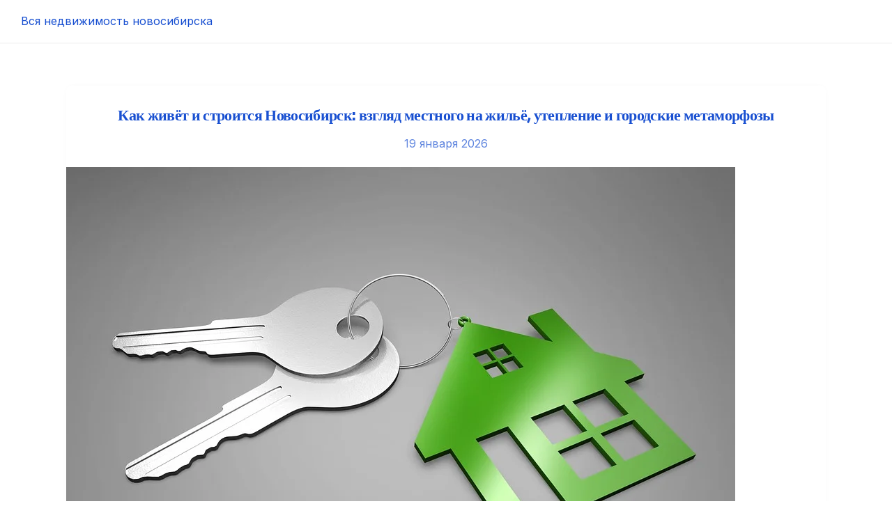

--- FILE ---
content_type: text/html; charset=UTF-8
request_url: https://kvartlife.ru/
body_size: 14125
content:
<!DOCTYPE html><html lang="ru-RU"><head><meta charset="UTF-8"><meta name="viewport" content="width=device-width, initial-scale=1"><link rel="profile" href="http://gmpg.org/xfn/11"><link rel="pingback" href="https://kvartlife.ru/xmlrpc.php"><meta name='robots' content='index, follow, max-image-preview:large, max-snippet:-1, max-video-preview:-1' /><title>Вся недвижимость новосибирска -</title><meta name="description" content="Вся недвижимость новосибирска -" /><link rel="canonical" href="https://kvartlife.ru/" /><link rel="next" href="https://kvartlife.ru/page/2/" /><meta property="og:locale" content="ru_RU" /><meta property="og:type" content="website" /><meta property="og:title" content="Вся недвижимость новосибирска" /><meta property="og:description" content="Вся недвижимость новосибирска -" /><meta property="og:url" content="https://kvartlife.ru/" /><meta property="og:site_name" content="Вся недвижимость новосибирска" /><meta name="twitter:card" content="summary_large_image" /> <script type="application/ld+json" class="yoast-schema-graph">{"@context":"https://schema.org","@graph":[{"@type":"CollectionPage","@id":"https://kvartlife.ru/","url":"https://kvartlife.ru/","name":"Вся недвижимость новосибирска -","isPartOf":{"@id":"https://kvartlife.ru/#website"},"description":"Вся недвижимость новосибирска -","breadcrumb":{"@id":"https://kvartlife.ru/#breadcrumb"},"inLanguage":"ru-RU"},{"@type":"BreadcrumbList","@id":"https://kvartlife.ru/#breadcrumb","itemListElement":[{"@type":"ListItem","position":1,"name":"Главная страница"}]},{"@type":"WebSite","@id":"https://kvartlife.ru/#website","url":"https://kvartlife.ru/","name":"Вся недвижимость новосибирска","description":"","potentialAction":[{"@type":"SearchAction","target":{"@type":"EntryPoint","urlTemplate":"https://kvartlife.ru/?s={search_term_string}"},"query-input":{"@type":"PropertyValueSpecification","valueRequired":true,"valueName":"search_term_string"}}],"inLanguage":"ru-RU"}]}</script> <link rel='dns-prefetch' href='//fonts.googleapis.com' /><link rel="alternate" type="application/rss+xml" title="Вся недвижимость новосибирска &raquo; Лента" href="https://kvartlife.ru/feed/" /><link rel="alternate" type="application/rss+xml" title="Вся недвижимость новосибирска &raquo; Лента комментариев" href="https://kvartlife.ru/comments/feed/" /><style id='wp-img-auto-sizes-contain-inline-css' type='text/css'>img:is([sizes=auto i],[sizes^="auto," i]){contain-intrinsic-size:3000px 1500px}
/*# sourceURL=wp-img-auto-sizes-contain-inline-css */</style><style id='wp-emoji-styles-inline-css' type='text/css'>img.wp-smiley, img.emoji {
		display: inline !important;
		border: none !important;
		box-shadow: none !important;
		height: 1em !important;
		width: 1em !important;
		margin: 0 0.07em !important;
		vertical-align: -0.1em !important;
		background: none !important;
		padding: 0 !important;
	}
/*# sourceURL=wp-emoji-styles-inline-css */</style><style id='wp-block-library-inline-css' type='text/css'>:root{--wp-block-synced-color:#7a00df;--wp-block-synced-color--rgb:122,0,223;--wp-bound-block-color:var(--wp-block-synced-color);--wp-editor-canvas-background:#ddd;--wp-admin-theme-color:#007cba;--wp-admin-theme-color--rgb:0,124,186;--wp-admin-theme-color-darker-10:#006ba1;--wp-admin-theme-color-darker-10--rgb:0,107,160.5;--wp-admin-theme-color-darker-20:#005a87;--wp-admin-theme-color-darker-20--rgb:0,90,135;--wp-admin-border-width-focus:2px}@media (min-resolution:192dpi){:root{--wp-admin-border-width-focus:1.5px}}.wp-element-button{cursor:pointer}:root .has-very-light-gray-background-color{background-color:#eee}:root .has-very-dark-gray-background-color{background-color:#313131}:root .has-very-light-gray-color{color:#eee}:root .has-very-dark-gray-color{color:#313131}:root .has-vivid-green-cyan-to-vivid-cyan-blue-gradient-background{background:linear-gradient(135deg,#00d084,#0693e3)}:root .has-purple-crush-gradient-background{background:linear-gradient(135deg,#34e2e4,#4721fb 50%,#ab1dfe)}:root .has-hazy-dawn-gradient-background{background:linear-gradient(135deg,#faaca8,#dad0ec)}:root .has-subdued-olive-gradient-background{background:linear-gradient(135deg,#fafae1,#67a671)}:root .has-atomic-cream-gradient-background{background:linear-gradient(135deg,#fdd79a,#004a59)}:root .has-nightshade-gradient-background{background:linear-gradient(135deg,#330968,#31cdcf)}:root .has-midnight-gradient-background{background:linear-gradient(135deg,#020381,#2874fc)}:root{--wp--preset--font-size--normal:16px;--wp--preset--font-size--huge:42px}.has-regular-font-size{font-size:1em}.has-larger-font-size{font-size:2.625em}.has-normal-font-size{font-size:var(--wp--preset--font-size--normal)}.has-huge-font-size{font-size:var(--wp--preset--font-size--huge)}.has-text-align-center{text-align:center}.has-text-align-left{text-align:left}.has-text-align-right{text-align:right}.has-fit-text{white-space:nowrap!important}#end-resizable-editor-section{display:none}.aligncenter{clear:both}.items-justified-left{justify-content:flex-start}.items-justified-center{justify-content:center}.items-justified-right{justify-content:flex-end}.items-justified-space-between{justify-content:space-between}.screen-reader-text{border:0;clip-path:inset(50%);height:1px;margin:-1px;overflow:hidden;padding:0;position:absolute;width:1px;word-wrap:normal!important}.screen-reader-text:focus{background-color:#ddd;clip-path:none;color:#444;display:block;font-size:1em;height:auto;left:5px;line-height:normal;padding:15px 23px 14px;text-decoration:none;top:5px;width:auto;z-index:100000}html :where(.has-border-color){border-style:solid}html :where([style*=border-top-color]){border-top-style:solid}html :where([style*=border-right-color]){border-right-style:solid}html :where([style*=border-bottom-color]){border-bottom-style:solid}html :where([style*=border-left-color]){border-left-style:solid}html :where([style*=border-width]){border-style:solid}html :where([style*=border-top-width]){border-top-style:solid}html :where([style*=border-right-width]){border-right-style:solid}html :where([style*=border-bottom-width]){border-bottom-style:solid}html :where([style*=border-left-width]){border-left-style:solid}html :where(img[class*=wp-image-]){height:auto;max-width:100%}:where(figure){margin:0 0 1em}html :where(.is-position-sticky){--wp-admin--admin-bar--position-offset:var(--wp-admin--admin-bar--height,0px)}@media screen and (max-width:600px){html :where(.is-position-sticky){--wp-admin--admin-bar--position-offset:0px}}

/*# sourceURL=wp-block-library-inline-css */</style><style id='global-styles-inline-css' type='text/css'>:root{--wp--preset--aspect-ratio--square: 1;--wp--preset--aspect-ratio--4-3: 4/3;--wp--preset--aspect-ratio--3-4: 3/4;--wp--preset--aspect-ratio--3-2: 3/2;--wp--preset--aspect-ratio--2-3: 2/3;--wp--preset--aspect-ratio--16-9: 16/9;--wp--preset--aspect-ratio--9-16: 9/16;--wp--preset--color--black: #000000;--wp--preset--color--cyan-bluish-gray: #abb8c3;--wp--preset--color--white: #ffffff;--wp--preset--color--pale-pink: #f78da7;--wp--preset--color--vivid-red: #cf2e2e;--wp--preset--color--luminous-vivid-orange: #ff6900;--wp--preset--color--luminous-vivid-amber: #fcb900;--wp--preset--color--light-green-cyan: #7bdcb5;--wp--preset--color--vivid-green-cyan: #00d084;--wp--preset--color--pale-cyan-blue: #8ed1fc;--wp--preset--color--vivid-cyan-blue: #0693e3;--wp--preset--color--vivid-purple: #9b51e0;--wp--preset--color--medium-blue: #175CFF;--wp--preset--color--deep-navyblue: #0A083B;--wp--preset--color--off-white: #F7F9FA;--wp--preset--color--bluish-dark-grey: #57586E;--wp--preset--color--light-grey: #EAF1F8;--wp--preset--gradient--vivid-cyan-blue-to-vivid-purple: linear-gradient(135deg,rgb(6,147,227) 0%,rgb(155,81,224) 100%);--wp--preset--gradient--light-green-cyan-to-vivid-green-cyan: linear-gradient(135deg,rgb(122,220,180) 0%,rgb(0,208,130) 100%);--wp--preset--gradient--luminous-vivid-amber-to-luminous-vivid-orange: linear-gradient(135deg,rgb(252,185,0) 0%,rgb(255,105,0) 100%);--wp--preset--gradient--luminous-vivid-orange-to-vivid-red: linear-gradient(135deg,rgb(255,105,0) 0%,rgb(207,46,46) 100%);--wp--preset--gradient--very-light-gray-to-cyan-bluish-gray: linear-gradient(135deg,rgb(238,238,238) 0%,rgb(169,184,195) 100%);--wp--preset--gradient--cool-to-warm-spectrum: linear-gradient(135deg,rgb(74,234,220) 0%,rgb(151,120,209) 20%,rgb(207,42,186) 40%,rgb(238,44,130) 60%,rgb(251,105,98) 80%,rgb(254,248,76) 100%);--wp--preset--gradient--blush-light-purple: linear-gradient(135deg,rgb(255,206,236) 0%,rgb(152,150,240) 100%);--wp--preset--gradient--blush-bordeaux: linear-gradient(135deg,rgb(254,205,165) 0%,rgb(254,45,45) 50%,rgb(107,0,62) 100%);--wp--preset--gradient--luminous-dusk: linear-gradient(135deg,rgb(255,203,112) 0%,rgb(199,81,192) 50%,rgb(65,88,208) 100%);--wp--preset--gradient--pale-ocean: linear-gradient(135deg,rgb(255,245,203) 0%,rgb(182,227,212) 50%,rgb(51,167,181) 100%);--wp--preset--gradient--electric-grass: linear-gradient(135deg,rgb(202,248,128) 0%,rgb(113,206,126) 100%);--wp--preset--gradient--midnight: linear-gradient(135deg,rgb(2,3,129) 0%,rgb(40,116,252) 100%);--wp--preset--font-size--small: 13px;--wp--preset--font-size--medium: 20px;--wp--preset--font-size--large: 36px;--wp--preset--font-size--x-large: 42px;--wp--preset--font-size--normal: 16px;--wp--preset--font-size--normal-plus: 18px;--wp--preset--font-size--medium-plus: 26px;--wp--preset--font-size--big: 32px;--wp--preset--font-size--huge: 48px;--wp--preset--spacing--20: 0.44rem;--wp--preset--spacing--30: 0.67rem;--wp--preset--spacing--40: 1rem;--wp--preset--spacing--50: 1.5rem;--wp--preset--spacing--60: 2.25rem;--wp--preset--spacing--70: 3.38rem;--wp--preset--spacing--80: 5.06rem;--wp--preset--shadow--natural: 6px 6px 9px rgba(0, 0, 0, 0.2);--wp--preset--shadow--deep: 12px 12px 50px rgba(0, 0, 0, 0.4);--wp--preset--shadow--sharp: 6px 6px 0px rgba(0, 0, 0, 0.2);--wp--preset--shadow--outlined: 6px 6px 0px -3px rgb(255, 255, 255), 6px 6px rgb(0, 0, 0);--wp--preset--shadow--crisp: 6px 6px 0px rgb(0, 0, 0);}:where(.is-layout-flex){gap: 0.5em;}:where(.is-layout-grid){gap: 0.5em;}body .is-layout-flex{display: flex;}.is-layout-flex{flex-wrap: wrap;align-items: center;}.is-layout-flex > :is(*, div){margin: 0;}body .is-layout-grid{display: grid;}.is-layout-grid > :is(*, div){margin: 0;}:where(.wp-block-columns.is-layout-flex){gap: 2em;}:where(.wp-block-columns.is-layout-grid){gap: 2em;}:where(.wp-block-post-template.is-layout-flex){gap: 1.25em;}:where(.wp-block-post-template.is-layout-grid){gap: 1.25em;}.has-black-color{color: var(--wp--preset--color--black) !important;}.has-cyan-bluish-gray-color{color: var(--wp--preset--color--cyan-bluish-gray) !important;}.has-white-color{color: var(--wp--preset--color--white) !important;}.has-pale-pink-color{color: var(--wp--preset--color--pale-pink) !important;}.has-vivid-red-color{color: var(--wp--preset--color--vivid-red) !important;}.has-luminous-vivid-orange-color{color: var(--wp--preset--color--luminous-vivid-orange) !important;}.has-luminous-vivid-amber-color{color: var(--wp--preset--color--luminous-vivid-amber) !important;}.has-light-green-cyan-color{color: var(--wp--preset--color--light-green-cyan) !important;}.has-vivid-green-cyan-color{color: var(--wp--preset--color--vivid-green-cyan) !important;}.has-pale-cyan-blue-color{color: var(--wp--preset--color--pale-cyan-blue) !important;}.has-vivid-cyan-blue-color{color: var(--wp--preset--color--vivid-cyan-blue) !important;}.has-vivid-purple-color{color: var(--wp--preset--color--vivid-purple) !important;}.has-black-background-color{background-color: var(--wp--preset--color--black) !important;}.has-cyan-bluish-gray-background-color{background-color: var(--wp--preset--color--cyan-bluish-gray) !important;}.has-white-background-color{background-color: var(--wp--preset--color--white) !important;}.has-pale-pink-background-color{background-color: var(--wp--preset--color--pale-pink) !important;}.has-vivid-red-background-color{background-color: var(--wp--preset--color--vivid-red) !important;}.has-luminous-vivid-orange-background-color{background-color: var(--wp--preset--color--luminous-vivid-orange) !important;}.has-luminous-vivid-amber-background-color{background-color: var(--wp--preset--color--luminous-vivid-amber) !important;}.has-light-green-cyan-background-color{background-color: var(--wp--preset--color--light-green-cyan) !important;}.has-vivid-green-cyan-background-color{background-color: var(--wp--preset--color--vivid-green-cyan) !important;}.has-pale-cyan-blue-background-color{background-color: var(--wp--preset--color--pale-cyan-blue) !important;}.has-vivid-cyan-blue-background-color{background-color: var(--wp--preset--color--vivid-cyan-blue) !important;}.has-vivid-purple-background-color{background-color: var(--wp--preset--color--vivid-purple) !important;}.has-black-border-color{border-color: var(--wp--preset--color--black) !important;}.has-cyan-bluish-gray-border-color{border-color: var(--wp--preset--color--cyan-bluish-gray) !important;}.has-white-border-color{border-color: var(--wp--preset--color--white) !important;}.has-pale-pink-border-color{border-color: var(--wp--preset--color--pale-pink) !important;}.has-vivid-red-border-color{border-color: var(--wp--preset--color--vivid-red) !important;}.has-luminous-vivid-orange-border-color{border-color: var(--wp--preset--color--luminous-vivid-orange) !important;}.has-luminous-vivid-amber-border-color{border-color: var(--wp--preset--color--luminous-vivid-amber) !important;}.has-light-green-cyan-border-color{border-color: var(--wp--preset--color--light-green-cyan) !important;}.has-vivid-green-cyan-border-color{border-color: var(--wp--preset--color--vivid-green-cyan) !important;}.has-pale-cyan-blue-border-color{border-color: var(--wp--preset--color--pale-cyan-blue) !important;}.has-vivid-cyan-blue-border-color{border-color: var(--wp--preset--color--vivid-cyan-blue) !important;}.has-vivid-purple-border-color{border-color: var(--wp--preset--color--vivid-purple) !important;}.has-vivid-cyan-blue-to-vivid-purple-gradient-background{background: var(--wp--preset--gradient--vivid-cyan-blue-to-vivid-purple) !important;}.has-light-green-cyan-to-vivid-green-cyan-gradient-background{background: var(--wp--preset--gradient--light-green-cyan-to-vivid-green-cyan) !important;}.has-luminous-vivid-amber-to-luminous-vivid-orange-gradient-background{background: var(--wp--preset--gradient--luminous-vivid-amber-to-luminous-vivid-orange) !important;}.has-luminous-vivid-orange-to-vivid-red-gradient-background{background: var(--wp--preset--gradient--luminous-vivid-orange-to-vivid-red) !important;}.has-very-light-gray-to-cyan-bluish-gray-gradient-background{background: var(--wp--preset--gradient--very-light-gray-to-cyan-bluish-gray) !important;}.has-cool-to-warm-spectrum-gradient-background{background: var(--wp--preset--gradient--cool-to-warm-spectrum) !important;}.has-blush-light-purple-gradient-background{background: var(--wp--preset--gradient--blush-light-purple) !important;}.has-blush-bordeaux-gradient-background{background: var(--wp--preset--gradient--blush-bordeaux) !important;}.has-luminous-dusk-gradient-background{background: var(--wp--preset--gradient--luminous-dusk) !important;}.has-pale-ocean-gradient-background{background: var(--wp--preset--gradient--pale-ocean) !important;}.has-electric-grass-gradient-background{background: var(--wp--preset--gradient--electric-grass) !important;}.has-midnight-gradient-background{background: var(--wp--preset--gradient--midnight) !important;}.has-small-font-size{font-size: var(--wp--preset--font-size--small) !important;}.has-medium-font-size{font-size: var(--wp--preset--font-size--medium) !important;}.has-large-font-size{font-size: var(--wp--preset--font-size--large) !important;}.has-x-large-font-size{font-size: var(--wp--preset--font-size--x-large) !important;}
/*# sourceURL=global-styles-inline-css */</style><style id='classic-theme-styles-inline-css' type='text/css'>/*! This file is auto-generated */
.wp-block-button__link{color:#fff;background-color:#32373c;border-radius:9999px;box-shadow:none;text-decoration:none;padding:calc(.667em + 2px) calc(1.333em + 2px);font-size:1.125em}.wp-block-file__button{background:#32373c;color:#fff;text-decoration:none}
/*# sourceURL=/wp-includes/css/classic-themes.min.css */</style><link rel='stylesheet' id='gfonts-css' href='https://fonts.googleapis.com/css2?family=Inter%3Awght%40100%3B300%3B400%3B500%3B700%3B900&#038;display=swap&#038;ver=3.0.2' type='text/css' media="print" onload="this.media='all'" /><link rel='stylesheet' id='gfonts-heading-css' href='https://fonts.googleapis.com/css2?family=Sora%3Awght%40100%3B300%3B400%3B500%3B700%3B900&#038;display=swap&#038;ver=3.0.2' type='text/css' media="print" onload="this.media='all'" /><link rel='stylesheet' id='main-css' href='https://kvartlife.ru/wp-content/themes/tutorstarter/assets/dist/css/style.min.css?ver=3.0.2' type='text/css' media='all' /><style id='main-inline-css' type='text/css'>:root {
				--default-color: #ffffff;
				--body-font: Inter;
				--heading-font: Sora;
				--link-color: #1950D1;
				--body-bg-color: #ffffff;
				--cart-color: #1950D1;
				--cart-color-trans: #ffffff;
				--cta-text-color: #1539e9;
				--cta-text-color-trans: #ffffff;
				--body-text-color: #57586E;
				--cta-font-weight: 400;
				--cta-font-transform: none;
				--cta-font-lineheight: 1.2em;
				--cta-font-lineheight-tablet: 1.2em;
				--cta-font-lineheight-mobile: 1.2em;
				--menu-link-color: #57586E;
				--menu-link-color-trans: #ffffff;
				--body-font-weight: 400;
				--h1-font-weight: 700;
				--h2-font-weight: 700;
				--h3-font-weight: 700;
				--h4-font-weight: 700;
				--h5-font-weight: 700;
				--h6-font-weight: 700;
				--h1-text-transform: none;
				--h2-text-transform: none;
				--h3-text-transform: none;
				--h4-text-transform: none;
				--h5-text-transform: none;
				--h6-text-transform: none;
				--primary-menu-bg-color: #ffffff;
				--sticky-menu-bg-color: rgba(4, 42, 132, 0.7);
				--cta-background-color: #ffffff;
				--cta-background-color-trans: rgba(25, 80, 209, 1);
				--cta-border-color: #1539e9;
				--cta-border-color-trans: #1950D1;
				--cta-border-width: 1px;
				--cta-border-radius: 50px;
				--cta-font-size: 16px;
				--header-font-weight: 400;
				--header-font-transform: none;
				--header-font-lineheight: 1.2em;
				--header-font-lineheight-tablet: 1.2em;
				--header-font-lineheight-mobile: 1.2em;
				--body-text-transform: none;
				--body-font-size: 16px;
				--h1-font-size: 68px;
				--h1-font-size-tablet: 48px;
				--h1-font-size-mobile: 48px;
				--h2-font-size: 48px;
				--h2-font-size-tablet: 32px;
				--h2-font-size-mobile: 32px;
				--h3-font-size: 36px;
				--h3-font-size-tablet: 28px;
				--h3-font-size-mobile: 28px;
				--h4-font-size: 26px;
				--h4-font-size-tablet: 24px;
				--h4-font-size-mobile: 24px;
				--h5-font-size: 20px;
				--h5-font-size-tablet: 18px;
				--h5-font-size-mobile: 18px;
				--h6-font-size: 18px;
				--h6-font-size-tablet: 17px;
				--h6-font-size-mobile: 17px;
				--active-menu-color: #175cff;
				--active-menu-color-trans: #ffffff;
				--cta-font-size-tablet: 13px;
				--cta-font-size-mobile: 13px;
				--header-font-size: 16px;
				--body-font-size-mobile: 13px;
				--body-font-size-tablet: 13px;
				--footer-bottom-bg-color: #1E1E2C;
				--footer-widget-bg-color: #1E1E2C;
				--header-font-size-tablet: 13px;
				--header-font-size-mobile: 13px;
				--footer-bottom-text-color: #ffffff;
				--widget-title-font-weight: 700;
				--widget-title-text-transform: none;
				--footer-widget-text-color: #ffffff;
				--body-font-lineheight: 1.7em;
				--h1-font-lineheight: 2.5em;
				--h1-font-lineheight-tablet: 2.5em;
				--h1-font-lineheight-mobile: 2.5em;
				--h2-font-lineheight: 2em;
				--h2-font-lineheight-tablet: 2em;
				--h2-font-lineheight-mobile: 2em;
				--h3-font-lineheight: 1.8em;
				--h3-font-lineheight-tablet: 1.8em;
				--h3-font-lineheight-mobile: 1.8em;
				--h4-font-lineheight: 1.7em;
				--h4-font-lineheight-tablet: 1.7em;
				--h4-font-lineheight-mobile: 1.7em;
				--h5-font-lineheight: 1.6em;
				--h5-font-lineheight-tablet: 1.6em;
				--h5-font-lineheight-mobile: 1.6em;
				--h6-font-lineheight: 1.5em;
				--h6-font-lineheight-tablet: 1.5em;
				--h6-font-lineheight-mobile: 1.5em;
				--body-font-lineheight-tablet: 1.5em;
				--body-font-lineheight-mobile: 1.5em;
				--widget-title-font-size: 18px;
				--widget-title-font-size-tablet: 16px;
				--widget-title-font-size-mobile: 16px;
				--widget-title-line-height: 1.78em;
				--widget-title-line-height-tablet: 1.78em;
				--widget-title-line-height-mobile: 1.78em;
				--widget-text-font-weight: 400;
				--widget-text-transform: none;
				--widget-text-font-size: 16px;
				--widget-text-font-size-tablet: 16px;
				--widget-text-font-size-mobile: 16px;
				--widget-text-line-height: 1.78em;
				--widget-text-line-height-tablet: 1.78em;
				--widget-text-line-height-mobile: 1.78em;
			}
        
/*# sourceURL=main-inline-css */</style><link rel="https://api.w.org/" href="https://kvartlife.ru/wp-json/" /><link rel="EditURI" type="application/rsd+xml" title="RSD" href="https://kvartlife.ru/xmlrpc.php?rsd" /><meta name="generator" content="WordPress 6.9" /><meta name="generator" content="webp-uploads 2.6.1"> <script type="application/ld+json">{"@context":"http:\/\/schema.org","@type":"BlogPosting","headline":"\u041a\u0430\u043a \u0436\u0438\u0432\u0451\u0442 \u0438 \u0441\u0442\u0440\u043e\u0438\u0442\u0441\u044f \u041d\u043e\u0432\u043e\u0441\u0438\u0431\u0438\u0440\u0441\u043a: \u0432\u0437\u0433\u043b\u044f\u0434 \u043c\u0435\u0441\u0442\u043d\u043e\u0433\u043e \u043d\u0430 \u0436\u0438\u043b\u044c\u0451, \u0443\u0442\u0435\u043f\u043b\u0435\u043d\u0438\u0435 \u0438 \u0433\u043e\u0440\u043e\u0434\u0441\u043a\u0438\u0435 \u043c\u0435\u0442\u0430\u043c\u043e\u0440\u0444\u043e\u0437\u044b","image":"https:\/\/kvartlife.ru\/wp-content\/uploads\/2025\/04\/house-2368389_960_720.webp","datePublished":"2026-01-19","dateModified":"2026-01-19","description":"&nbsp; \u0417\u043d\u0430\u043b\u0438 \u043b\u0438 \u0432\u044b, \u0447\u0442\u043e \u0432 \u041d\u043e\u0432\u043e\u0441\u0438\u0431\u0438\u0440\u0441\u043a\u0435 \u0441\u0440\u0435\u0434\u043d\u044f\u044f \u0433\u043b\u0443\u0431\u0438\u043d\u0430 \u043f\u0440\u043e\u043c\u0435\u0440\u0437\u0430\u043d\u0438\u044f \u0433\u0440\u0443\u043d\u0442\u0430 \u043c\u043e\u0436\u0435\u0442 \u0434\u043e\u0441\u0442\u0438\u0433\u0430\u0442\u044c 1,5 \u043c\u0435\u0442\u0440\u0430, \u0430 \u044d\u0442\u043e \u0437\u043d\u0430\u0447\u0438\u0442,","articleBody":"&nbsp;\n\u0417\u043d\u0430\u043b\u0438 \u043b\u0438 \u0432\u044b, \u0447\u0442\u043e \u0432 \u041d\u043e\u0432\u043e\u0441\u0438\u0431\u0438\u0440\u0441\u043a\u0435 \u0441\u0440\u0435\u0434\u043d\u044f\u044f \u0433\u043b\u0443\u0431\u0438\u043d\u0430 \u043f\u0440\u043e\u043c\u0435\u0440\u0437\u0430\u043d\u0438\u044f \u0433\u0440\u0443\u043d\u0442\u0430 \u043c\u043e\u0436\u0435\u0442 \u0434\u043e\u0441\u0442\u0438\u0433\u0430\u0442\u044c 1,5 \u043c\u0435\u0442\u0440\u0430, \u0430 \u044d\u0442\u043e \u0437\u043d\u0430\u0447\u0438\u0442, \u0447\u0442\u043e \u043f\u043e\u0434 \u0434\u043e\u043c\u043e\u043c \u0432\u0441\u0451 \u00ab\u0438\u0433\u0440\u0430\u0435\u0442\u00bb \u043f\u043e-\u0441\u0432\u043e\u0435\u043c\u0443 \u043a\u0430\u0436\u0434\u044b\u0439 \u0433\u043e\u0434, \u043a\u0430\u043a \u0431\u0443\u0434\u0442\u043e \u0433\u043e\u0440\u043e\u0434 \u043d\u043e\u0441\u0438\u0442 \u0441\u0435\u0437\u043e\u043d\u043d\u044b\u0435 \u0441\u0430\u043f\u043e\u0433\u0438? \u0418\u043b\u0438 \u0447\u0442\u043e \u0441\u0442\u0430\u0440\u044b\u0435 \u043f\u0430\u043d\u0435\u043b\u044c\u043d\u044b\u0435 \u0434\u043e\u043c\u0430, \u0432 \u043a\u043e\u0442\u043e\u0440\u044b\u0445 \u043c\u044b \u0440\u043e\u0441\u043b\u0438, \u0438\u043d\u043e\u0433\u0434\u0430 \u043d\u0430\u043f\u043e\u043c\u0438\u043d\u0430\u044e\u0442 \u0447\u0430\u0439\u043d\u0438\u043a \u0441 \u0434\u044b\u0440\u044f\u0432\u043e\u0439 \u043a\u0440\u044b\u0448\u043a\u043e\u0439 \u2014 \u0442\u0435\u043f\u043b\u043e \u0443\u0445\u043e\u0434\u0438\u0442 \u0442\u0430\u043a \u0436\u0435 \u043d\u0435\u043e\u0445\u043e\u0442\u043d\u043e, \u043a\u0430\u043a \u0432\u043e\u0441\u043f\u043e\u043c\u0438\u043d\u0430\u043d\u0438\u044f \u043e \u0434\u0435\u0442\u0441\u0442\u0432\u0435?\n\u042f \u2014 \u043a\u043e\u0440\u0435\u043d\u043d\u043e\u0439 \u043d\u043e\u0432\u043e\u0441\u0438\u0431\u0438\u0440\u0435\u0446. \u042d\u0442\u043e\u0442 \u0442\u0435\u043a\u0441\u0442 \u2014 \u0432\u0437\u0433\u043b\u044f\u0434 \u00ab\u0441 \u0443\u043b\u0438\u0446\u044b\u00bb: \u0440\u0430\u0437\u0433\u043e\u0432\u043e\u0440 \u043e \u0442\u043e\u043c, \u043a\u0430\u043a \u043c\u044b \u043f\u0435\u0440\u0435\u0441\u0442\u0440\u0430\u0438\u0432\u0430\u0435\u043c \u0434\u043e\u043c \u043f\u043e\u0434 \u0441\u0432\u043e\u0439 \u043a\u043b\u0438\u043c\u0430\u0442 \u0438 \u043f\u0440\u0438\u0432\u044b\u0447\u043a\u0438, \u043a\u0430\u043a \u043c\u0435\u043d\u044f\u0435\u0442\u0441\u044f \u0440\u044b\u043d\u043e\u043a \u043d\u0435\u0434\u0432\u0438\u0436\u0438\u043c\u043e\u0441\u0442\u0438 \u0438 \u043f\u043e\u0447\u0435\u043c\u0443 \u0441\u0442\u0440\u043e\u0438\u0442\u0435\u043b\u044c\u0441\u0442\u0432\u043e \u0432 \u043d\u0430\u0448\u0435\u043c \u0433\u043e\u0440\u043e\u0434\u0435 \u2014 \u044d\u0442\u043e \u043d\u0435 \u0442\u043e\u043b\u044c\u043a\u043e \u0431\u0435\u0442\u043e\u043d \u0438 \u043a\u0440\u0430\u043d, \u043d\u043e \u0438 \u0445\u0430\u0440\u0430\u043a\u0442\u0435\u0440, \u043f\u0430\u043c\u044f\u0442\u044c \u0438 \u043d\u0435\u043c\u043d\u043e\u0433\u043e \u0441\u0438\u0431\u0438\u0440\u0441\u043a\u043e\u0433\u043e \u0443\u043f\u043e\u0440\u0441\u0442\u0432\u0430.\n&nbsp;\n\u041c\u043e\u0451 \u0438\u043c\u044f \u043d\u0435 \u0432\u0430\u0436\u043d\u043e, \u0432\u0430\u0436\u043d\u0430 \u0440\u043e\u043b\u044c: \u044f \u2014 \u043c\u0435\u0441\u0442\u043d\u044b\u0439. \u042f \u0432\u0438\u0434\u0435\u043b, \u043a\u0430\u043a \u0432\u043e \u0434\u0432\u043e\u0440\u0435 \u0443 \u043d\u0430\u0441 \u043c\u0435\u043d\u044f\u043b\u0438\u0441\u044c \u0434\u0435\u0442\u0441\u043a\u0438\u0435 \u043f\u043b\u043e\u0449\u0430\u0434\u043a\u0438, \u043a\u0430\u043a \u043f\u043e\u0434 \u043e\u043a\u043d\u0430\u043c\u0438 \u0432\u044b\u0440\u043e\u0441 \u0436\u0438\u043b\u043e\u0439 \u043a\u043e\u043c\u043f\u043b\u0435\u043a\u0441, \u043a\u0430\u043a \u043e\u0434\u043d\u0430\u0436\u0434\u044b \u0437\u0438\u043c\u043e\u0439 \u0442\u0440\u0430\u043a\u0442\u043e\u0440 \u0437\u0430\u043a\u043e\u043f\u0430\u043b \u043d\u0430\u0448\u0443 \u043c\u0430\u0448\u0438\u043d\u0443 \u0432 \u0441\u0443\u0433\u0440\u043e\u0431 \u0432\u044b\u0448\u0435 \u043a\u0440\u044b\u0448\u0438 (\u0448\u0443\u0442\u043a\u0430, \u043d\u043e \u043f\u043e\u0447\u0442\u0438). \u042f \u0440\u0430\u0431\u043e\u0442\u0430\u044e \u043d\u0435 \u0432 \u0441\u0442\u0440\u043e\u0438\u0442\u0435\u043b\u044c\u043d\u043e\u0439 \u0441\u0444\u0435\u0440\u0435, \u043d\u043e \u0437\u043d\u0430\u043a\u043e\u043c \u0441 \u043d\u0435\u0439 \u0438\u0437\u043d\u0443\u0442\u0440\u0438: \u0434\u0440\u0443\u0437\u044c\u044f \u0441\u0442\u0440\u043e\u044f\u0442, \u0437\u043d\u0430\u043a\u043e\u043c\u044b\u0435 \u043f\u043e\u043a\u0443\u043f\u0430\u044e\u0442, \u0430 \u044f \u2014 \u0442\u043e\u0442, \u043a\u0442\u043e \u0445\u043e\u0434\u0438\u0442 \u043f\u043e \u043b\u0435\u0441\u0442\u043d\u0438\u0446\u0435 \u0432 \u00ab\u0441\u0442\u0430\u0440\u0438\u0447\u043a\u0435\u00bb \u0438 \u043c\u0435\u0447\u0442\u0430\u0435\u0442 \u043e \u0442\u0435\u043f\u043b\u043e\u043c \u043f\u043e\u043b\u0443 \u043d\u0430 \u043f\u0435\u0440\u0432\u043e\u043c \u044d\u0442\u0430\u0436\u0435. \u041c\u043e\u0439 \u0432\u0437\u0433\u043b\u044f\u0434 \u2014 \u0441\u043c\u0435\u0448\u0430\u043d\u043d\u044b\u0439: \u043f\u0440\u0430\u043a\u0442\u0438\u0447\u043d\u044b\u0439, \u043d\u0435\u043c\u043d\u043e\u0433\u043e \u043d\u043e\u0441\u0442\u0430\u043b\u044c\u0433\u0438\u0447\u0435\u0441\u043a\u0438\u0439 \u0438 \u0441 \u0434\u043e\u043b\u0435\u0439 \u0441\u0430\u0440\u043a\u0430\u0437\u043c\u0430.\n&nbsp;\n\u0422\u0435\u043c\u0430 \u2014 \u0440\u0435\u043a\u043e\u043d\u0441\u0442\u0440\u0443\u043a\u0446\u0438\u044f \u0438 \u043d\u043e\u0432\u043e\u0435 \u0441\u0442\u0440\u043e\u0438\u0442\u0435\u043b\u044c\u0441\u0442\u0432\u043e \u0436\u0438\u043b\u044c\u044f \u0432 \u041d\u043e\u0432\u043e\u0441\u0438\u0431\u0438\u0440\u0441\u043a\u0435 \u0441 \u0443\u043f\u043e\u0440\u043e\u043c \u043d\u0430 \u043e\u0441\u043e\u0431\u0435\u043d\u043d\u043e\u0441\u0442\u0438 \u043a\u043b\u0438\u043c\u0430\u0442\u0430, \u0442\u0435\u0445\u043d\u043e\u043b\u043e\u0433\u0438\u0438 \u0443\u0442\u0435\u043f\u043b\u0435\u043d\u0438\u044f \u0438 \u0433\u043e\u0440\u043e\u0434\u0441\u043a\u043e\u0439 \u043a\u043e\u043c\u0444\u043e\u0440\u0442. \u042d\u0442\u043e \u0432\u0430\u0436\u043d\u043e, \u043f\u043e\u0442\u043e\u043c\u0443 \u0447\u0442\u043e \u0432 \u0421\u0438\u0431\u0438\u0440\u0438 \u0437\u0438\u043c\u0430 \u2014 \u0431\u043e\u043b\u044c\u0448\u0430\u044f \u0447\u0430\u0441\u0442\u044c \u0433\u043e\u0434\u0430, \u0438 \u0442\u043e, \u043a\u0430\u043a \u043c\u044b \u0441\u0442\u0440\u043e\u0438\u043c \u0438 \u0440\u0435\u043c\u043e\u043d\u0442\u0438\u0440\u0443\u0435\u043c \u0436\u0438\u043b\u044c\u0451, \u043d\u0430\u043f\u0440\u044f\u043c\u0443\u044e \u0432\u043b\u0438\u044f\u0435\u0442 \u043d\u0430 \u0441\u0447\u0451\u0442 \u0437\u0430 \u0442\u0435\u043f\u043b\u043e, \u043d\u0430 \u0437\u0434\u043e\u0440\u043e\u0432\u044c\u0435 \u0438 \u043d\u0430 \u0436\u0438\u0437\u043d\u044c \u0432 \u0446\u0435\u043b\u043e\u043c.\n&nbsp;\n\u041a\u043e\u0433\u0434\u0430 \u044f \u0431\u044b\u043b \u0440\u0435\u0431\u0451\u043d\u043a\u043e\u043c, \u043c\u044b \u0436\u0438\u043b\u0438 \u0432 \u00ab\u0445\u0440\u0443\u0449\u0451\u0432\u043a\u0435\u00bb. \u0412 \u043a\u043e\u0440\u0438\u0434\u043e\u0440\u0435 \u0432\u0441\u0435\u0433\u0434\u0430 \u0431\u044b\u043b\u043e \u043f\u0440\u043e\u0445\u043b\u0430\u0434\u043d\u043e, \u043f\u043e\u0442\u043e\u043c\u0443 \u0447\u0442\u043e \u0431\u0430\u0442\u0430\u0440\u0435\u0438 \u043b\u0438\u0431\u043e \u00ab\u0433\u043e\u0440\u0438\u0442-\u043f\u043e\u043b\u044b\u0445\u0430\u0435\u0442\u00bb, \u043b\u0438\u0431\u043e \u00ab\u0435\u0434\u0432\u0430 \u0442\u0451\u043f\u043b\u044b\u0439\u00bb. \u041e\u0434\u043d\u0430\u0436\u0434\u044b \u0441\u043e\u0441\u0435\u0434 \u0441\u0432\u0435\u0440\u0445\u0443 \u0440\u0435\u0448\u0438\u043b \u0443\u0442\u0435\u043f\u043b\u0438\u0442\u044c \u0441\u0432\u043e\u0439 \u0431\u0430\u043b\u043a\u043e\u043d: \u043e\u0431\u0448\u0438\u043b \u0435\u0433\u043e, \u043f\u043e\u0441\u0442\u0430\u0432\u0438\u043b \u043d\u043e\u0432\u044b\u0435 \u043e\u043a\u043d\u0430, \u0438 \u0437\u0438\u043c\u043e\u0439 \u0443 \u043d\u0435\u0433\u043e \u0441\u0442\u0430\u043b\u043e \u0442\u0435\u043f\u043b\u0435\u0435, \u043d\u043e \u0432 \u043f\u043e\u0434\u044a\u0435\u0437\u0434\u0435 \u2014 \u0445\u043e\u043b\u043e\u0434\u043d\u0435\u0435. \u0422\u043e\u0433\u0434\u0430 \u044f \u0432\u043f\u0435\u0440\u0432\u044b\u0435 \u043f\u043e\u043d\u044f\u043b, \u0447\u0442\u043e \u0443 \u043a\u0430\u0436\u0434\u043e\u0433\u043e \u0440\u0435\u043c\u043e\u043d\u0442\u0430 \u0435\u0441\u0442\u044c \u043f\u043e\u0431\u043e\u0447\u043d\u044b\u0435 \u044d\u0444\u0444\u0435\u043a\u0442\u044b \u2014 \u0442\u0435\u043f\u043b\u043e \u043f\u0435\u0440\u0435\u043c\u0435\u0449\u0430\u0435\u0442\u0441\u044f, \u043a\u0430\u043a \u0440\u0430\u0437\u0433\u043e\u0432\u043e\u0440 \u043f\u043e \u043f\u043e\u0434\u044a\u0435\u0437\u0434\u0443: \u0435\u0441\u043b\u0438 \u043e\u0434\u0438\u043d \u043d\u0430\u0447\u0438\u043d\u0430\u0435\u0442 \u0433\u0440\u043e\u043c\u043a\u043e \u0433\u043e\u0432\u043e\u0440\u0438\u0442\u044c, \u0432\u0441\u0435 \u0441\u043b\u0443\u0448\u0430\u044e\u0442 \u043f\u043e-\u043d\u043e\u0432\u043e\u043c\u0443.\n\u042d\u0442\u0430 \u0438\u0441\u0442\u043e\u0440\u0438\u044f \u2014 \u043d\u0435 \u043e \u043c\u0435\u0441\u0442\u0438 \u043e\u0442\u043e\u043f\u043b\u0435\u043d\u0438\u044e, \u0430 \u043e \u0441\u0438\u0441\u0442\u0435\u043c\u043d\u043e\u0441\u0442\u0438: \u0443\u0442\u0435\u043f\u043b\u0435\u043d\u0438\u0435 \u043e\u0442\u0434\u0435\u043b\u044c\u043d\u043e\u0439 \u043a\u0432\u0430\u0440\u0442\u0438\u0440\u044b \u0431\u0435\u0437 \u0432\u043d\u0438\u043c\u0430\u043d\u0438\u044f \u043a \u0434\u043e\u043c\u0443, \u0434\u0432\u043e\u0440\u0443 \u0438 \u043a\u043e\u043c\u043c\u0443\u043d\u0438\u043a\u0430\u0446\u0438\u044f\u043c \u2014 \u043a\u0430\u043a \u043d\u0430\u043b\u043e\u0436\u0438\u0442\u044c \u0437\u0430\u043f\u043b\u0430\u0442\u043a\u0443 \u043d\u0430 \u0434\u0436\u0438\u043d\u0441\u044b \u0438 \u0436\u0434\u0430\u0442\u044c, \u0447\u0442\u043e \u0448\u0442\u0430\u043d\u044b \u0432\u0434\u0440\u0443\u0433 \u0441\u0442\u0430\u043d\u0443\u0442 \u0437\u0438\u043c\u043d\u0438\u043c\u0438.\n&nbsp;\n\u041d\u043e\u0432\u043e\u0441\u0438\u0431\u0438\u0440\u0441\u043a \u2014 \u0433\u043e\u0440\u043e\u0434 \u0441 \u0441\u0443\u0440\u043e\u0432\u043e\u0439 \u0437\u0438\u043c\u043e\u0439 \u0438 \u043d\u0435\u043f\u0440\u0435\u0434\u0441\u043a\u0430\u0437\u0443\u0435\u043c\u043e\u0439 \u0432\u0435\u0441\u043d\u043e\u0439. \u0421\u0442\u0440\u043e\u0438\u0442\u0435\u043b\u044c\u0441\u0442\u0432\u043e \u0437\u0434\u0435\u0441\u044c \u0432\u0441\u0435\u0433\u0434\u0430 \u0431\u044b\u043b\u043e \u00ab\u0430\u0434\u0430\u043f\u0442\u0438\u0432\u043d\u044b\u043c\u00bb:\n- \u0413\u043b\u0443\u0431\u0438\u043d\u0430 \u0444\u0443\u043d\u0434\u0430\u043c\u0435\u043d\u0442\u0430 \u0438 \u0437\u0430\u0449\u0438\u0442\u0430 \u043e\u0442 \u043f\u0440\u043e\u043c\u0435\u0440\u0437\u0430\u043d\u0438\u044f. \u041f\u0440\u0435\u0434\u0441\u0442\u0430\u0432\u044c\u0442\u0435 \u0437\u0435\u043c\u043b\u044e, \u043a\u043e\u0442\u043e\u0440\u0430\u044f \u043a\u0430\u0436\u0434\u0443\u044e \u0437\u0438\u043c\u0443 \u00ab\u043f\u043e\u0434\u0451\u0440\u0433\u0430\u0435\u0442\u00bb \u0434\u043e\u043c \u0437\u0430 \u043f\u044f\u0442\u043a\u0443 \u2014 \u0442\u0430\u043a \u0440\u0430\u0431\u043e\u0442\u0430\u0435\u0442 \u0441\u0435\u0437\u043e\u043d\u043d\u0430\u044f \u043f\u0443\u0447\u0438\u043d\u0438\u0441\u0442\u043e\u0441\u0442\u044c. \u0418\u043d\u0436\u0435\u043d\u0435\u0440\u044b \u0431\u043e\u0440\u044e\u0442\u0441\u044f \u0441 \u044d\u0442\u0438\u043c, \u0437\u0430\u0433\u043b\u0443\u0431\u043b\u044f\u044f \u0444\u0443\u043d\u0434\u0430\u043c\u0435\u043d\u0442\u044b \u0438 \u043f\u0440\u0438\u043c\u0435\u043d\u044f\u044f \u043f\u0435\u0441\u0447\u0430\u043d\u044b\u0435 \u043f\u043e\u0434\u0443\u0448\u043a\u0438 \u0438 \u0434\u0440\u0435\u043d\u0430\u0436. \u041f\u0440\u043e\u0449\u0435 \u2014 \u043a\u0430\u043a \u043d\u0430\u0434\u0435\u0442\u044c \u043d\u0430 \u0434\u043e\u043c \u0441\u0430\u043f\u043e\u0433\u0438 \u0441 \u0442\u0435\u043f\u043b\u043e\u0438\u0437\u043e\u043b\u044f\u0446\u0438\u0435\u0439 \u0438 \u043f\u043e\u0434\u043f\u043e\u0440\u043a\u0430\u043c\u0438.\n- \u0423\u0442\u0435\u043f\u043b\u0435\u043d\u0438\u0435 \u0444\u0430\u0441\u0430\u0434\u043e\u0432 \u0438 \u00ab\u043c\u043d\u043e\u0433\u043e\u0441\u043b\u043e\u0439\u043d\u043e\u0441\u0442\u044c\u00bb. \u0421\u043e\u0432\u0440\u0435\u043c\u0435\u043d\u043d\u044b\u0435 \u0436\u0438\u043b\u044b\u0435 \u043a\u043e\u043c\u043f\u043b\u0435\u043a\u0441\u044b \u0441\u0442\u0440\u043e\u044f\u0442 \u043f\u043e \u0441\u0445\u0435\u043c\u0435 \u00ab\u0431\u0443\u0442\u0435\u0440\u0431\u0440\u043e\u0434\u0430\u00bb: \u043d\u0435\u0441\u0443\u0449\u0430\u044f \u043a\u043e\u043d\u0441\u0442\u0440\u0443\u043a\u0446\u0438\u044f \u2014 \u0443\u0442\u0435\u043f\u043b\u0438\u0442\u0435\u043b\u044c \u2014 \u0432\u0435\u043d\u0442\u0438\u043b\u044f\u0446\u0438\u043e\u043d\u043d\u044b\u0439 \u0437\u0430\u0437\u043e\u0440 \u2014 \u043e\u0431\u043b\u0438\u0446\u043e\u0432\u043a\u0430. \u042d\u0442\u043e \u0434\u0430\u0451\u0442 \u043a\u043e\u043c\u0444\u043e\u0440\u0442 \u0438 \u044d\u043d\u0435\u0440\u0433\u043e\u044d\u0444\u0444\u0435\u043a\u0442\u0438\u0432\u043d\u043e\u0441\u0442\u044c. \u0421\u0442\u0430\u0440\u044b\u0435 \u043f\u0430\u043d\u0435\u043b\u0438 \u0447\u0430\u0441\u0442\u043e \u0443\u0442\u0435\u043f\u043b\u044f\u044e\u0442 \u0432\u043d\u0435\u0448\u043d\u0435, \u043d\u043e \u0435\u0441\u043b\u0438 \u044d\u0442\u043e \u00ab\u043a\u043e\u0441\u043c\u0435\u0442\u0438\u043a\u0430\u00bb \u0431\u0435\u0437 \u0432\u0435\u043d\u0442\u0438\u043b\u044f\u0446\u0438\u0438 \u2014 \u043d\u0430 \u0444\u0430\u0441\u0430\u0434\u0435 \u043f\u043e\u044f\u0432\u0438\u0442\u0441\u044f \u043f\u043b\u0435\u0441\u0435\u043d\u044c, \u0438 \u0434\u043e\u043c \u043d\u0430\u0447\u043d\u0451\u0442 \u00ab\u0431\u043e\u043b\u0435\u0442\u044c\u00bb.\n- \u041e\u043a\u043d\u0430 \u0438 \u0441\u0442\u0435\u043a\u043b\u043e\u043f\u0430\u043a\u0435\u0442\u044b. \u041d\u043e\u0432\u044b\u0435 \u0441\u0442\u0435\u043a\u043b\u043e\u043f\u0430\u043a\u0435\u0442\u044b \u2014 \u043a\u0430\u043a \u0442\u0451\u043f\u043b\u044b\u0435 \u043e\u0447\u043a\u0438 \u0434\u043b\u044f \u0434\u043e\u043c\u0430: \u0432\u0438\u0434\u043d\u043e, \u043d\u043e \u0442\u0435\u043f\u043b\u043e \u043d\u0435 \u0443\u043b\u0435\u0442\u0430\u0435\u0442. \u041e\u0434\u043d\u0430\u043a\u043e \u0432\u0430\u0436\u043d\u043e \u0443\u0447\u0438\u0442\u044b\u0432\u0430\u0442\u044c \u043f\u0440\u043e\u0432\u0435\u0442\u0440\u0438\u0432\u0430\u043d\u0438\u0435: \u043f\u043b\u043e\u0442\u043d\u044b\u0435 \u043e\u043a\u043d\u0430 \u0431\u0435\u0437 \u0432\u0435\u043d\u0442\u0438\u043b\u044f\u0446\u0438\u0438 \u2014 \u044d\u0442\u043e \u044d\u043a\u043e\u043d\u043e\u043c\u0438\u044f \u0441\u0435\u0433\u043e\u0434\u043d\u044f \u0438 \u043a\u043e\u043d\u0434\u0435\u043d\u0441\u0430\u0442 \u0437\u0430\u0432\u0442\u0440\u0430.\n- \u0418\u043d\u0436\u0435\u043d\u0435\u0440\u043d\u044b\u0435 \u0441\u0438\u0441\u0442\u0435\u043c\u044b: \u043b\u0438\u0444\u0442\u044b, \u0441\u0442\u043e\u044f\u043a\u0438, \u043a\u043e\u043c\u043c\u0443\u043d\u0438\u043a\u0430\u0446\u0438\u0438. \u0427\u0430\u0441\u0442\u043e \u0440\u0435\u043c\u043e\u043d\u0442 \u043e\u0434\u043d\u043e\u0433\u043e \u044d\u043b\u0435\u043c\u0435\u043d\u0442\u0430 (\u043f\u043e\u043c\u0435\u043d\u044f\u043b \u0441\u0442\u043e\u044f\u043a) \u0441\u043f\u0430\u0441\u0430\u0435\u0442 \u043f\u0430\u0440\u0443 \u044d\u0442\u0430\u0436\u0435\u0439 \u043e\u0442 \u0445\u043e\u043b\u043e\u0434\u0430 \u0438 \u0437\u0430\u043f\u0430\u0445\u043e\u0432. \u041d\u043e \u0435\u0441\u043b\u0438 \u0432\u0441\u0451 \u0434\u0435\u043b\u0430\u0435\u0442\u0441\u044f \u043f\u043e-\u0441\u0442\u0430\u0440\u0438\u043d\u043a\u0435, \u044d\u0444\u0444\u0435\u043a\u0442\u0430 \u043d\u0435 \u0434\u043e\u0436\u0434\u0451\u0448\u044c\u0441\u044f.\n\u0410\u043d\u0430\u043b\u043e\u0433\u0438\u044f \u0434\u043b\u044f \u043e\u0431\u044a\u044f\u0441\u043d\u0435\u043d\u0438\u044f: \u0435\u0441\u043b\u0438 \u0434\u043e\u043c \u2014 \u044d\u0442\u043e \u0442\u0451\u043f\u043b\u0430\u044f \u0448\u0443\u0431\u0430, \u0442\u043e \u0443\u0442\u0435\u043f\u043b\u0435\u043d\u0438\u0435 \u043a\u0432\u0430\u0440\u0442\u0438\u0440\u044b \u2014 \u0448\u0430\u0440\u0444, \u0430 \u043a\u0430\u043f\u0438\u0442\u0430\u043b\u044c\u043d\u044b\u0439 \u0440\u0435\u043c\u043e\u043d\u0442 \u2014 \u043d\u043e\u0432\u0430\u044f \u0448\u0443\u0431\u0430 \u0441 \u043f\u0440\u0430\u0432\u0438\u043b\u044c\u043d\u043e\u0439 \u043f\u043e\u0434\u043a\u043b\u0430\u0434\u043a\u043e\u0439. \u0428\u0430\u0440\u0444 \u043f\u043e\u043c\u043e\u0433\u0430\u0435\u0442, \u043d\u043e \u0448\u0443\u0431\u0430 \u0440\u0435\u0448\u0430\u0435\u0442 \u043f\u0440\u043e\u0431\u043b\u0435\u043c\u0443 \u043d\u0430\u0434\u043e\u043b\u0433\u043e.\n&nbsp;\n\u041d\u043e\u0432\u043e\u0441\u0438\u0431\u0438\u0440\u0441\u043a\u0438\u0439 \u0440\u044b\u043d\u043e\u043a \u2014 \u0433\u0438\u0431\u0440\u0438\u0434 \u0436\u0435\u043b\u0430\u043d\u0438\u0439 \u0438 \u0440\u0435\u0430\u043b\u044c\u043d\u043e\u0441\u0442\u0438:\n- \u0412\u0442\u043e\u0440\u0438\u0447\u043d\u044b\u0439 \u0440\u044b\u043d\u043e\u043a \u043e\u0441\u0442\u0430\u0451\u0442\u0441\u044f \u0432\u043e\u0441\u0442\u0440\u0435\u0431\u043e\u0432\u0430\u043d: \u043b\u044e\u0434\u0438"}</script><link rel="icon" href="https://kvartlife.ru/wp-content/uploads/2026/01/cropped-favicon-kvartlife-32x32.webp" sizes="32x32" /><link rel="icon" href="https://kvartlife.ru/wp-content/uploads/2026/01/cropped-favicon-kvartlife-192x192.webp" sizes="192x192" /><link rel="apple-touch-icon" href="https://kvartlife.ru/wp-content/uploads/2026/01/cropped-favicon-kvartlife-180x180.webp" /><meta name="msapplication-TileImage" content="https://kvartlife.ru/wp-content/uploads/2026/01/cropped-favicon-kvartlife-270x270.webp" /></head><body class="home blog wp-theme-tutorstarter hfeed"><div id="page" class="site"> <a class="skip-link screen-reader-text" href="#content"> Перейти к содержанию </a><header class="header-default"><nav
 class="navbar navbar-center "><div class="navbar-brand"> <a href="https://kvartlife.ru/" rel="home"> Вся недвижимость новосибирска </a></div><div class="search-field"><form method="get" action="https://kvartlife.ru/"> <input type="search" name="s" value=""
 placeholder="Поиск..." /></form></div></nav></header><div id="content" class="site-content"><div class="container"><div class="row align-stretch"><div class="col-lg-12 col-sm-12"><div id="primary" class="content-area"><main id="main" class="site-main" role="main"><div class="blog-post-container"><div class="blog-post-content layout-list"><article id="post-114"class="blog-post-default post-114 post type-post status-publish format-standard has-post-thumbnail hentry category-uncategorised"><header class="entry-header"><h2 class="entry-title"><a href="https://kvartlife.ru/kak-zhivyot-i-stroitsya-novosibirsk-vzglyad-mestnogo-na-zhilyo-uteplenie-i-gorodskie-metamorfozy/" rel="bookmark">Как живёт и строится Новосибирск: взгляд местного на жильё, утепление и городские метаморфозы</a></h2><div class="entry-meta"> <span class="posted-on"><a href="https://kvartlife.ru/kak-zhivyot-i-stroitsya-novosibirsk-vzglyad-mestnogo-na-zhilyo-uteplenie-i-gorodskie-metamorfozy/" rel="bookmark"><time class="entry-date published updated" datetime="2026-01-19T15:56:46+04:00">19 января 2026</time></a></span></div><div class="mt-2 mb-2 post-thumbnail"> <img width="960" height="640" src="https://kvartlife.ru/wp-content/uploads/2025/04/house-2368389_960_720.webp" class="attachment-full size-full wp-post-image" alt="" decoding="async" fetchpriority="high" srcset="https://kvartlife.ru/wp-content/uploads/2025/04/house-2368389_960_720.webp 960w, https://kvartlife.ru/wp-content/uploads/2025/04/house-2368389_960_720-300x200.webp 300w, https://kvartlife.ru/wp-content/uploads/2025/04/house-2368389_960_720-768x512.webp 768w" sizes="(max-width: 960px) 100vw, 960px" /></div></header><div class="post-data"><div class="entry-content excerpt"><p>&nbsp; Знали ли вы, что в Новосибирске средняя глубина промерзания грунта может достигать 1,5 метра, а это значит,</p></div> <a class="read-more" href="https://kvartlife.ru/kak-zhivyot-i-stroitsya-novosibirsk-vzglyad-mestnogo-na-zhilyo-uteplenie-i-gorodskie-metamorfozy/">Продолжить чтение &rarr;</a></div></article><article id="post-113"class="blog-post-default post-113 post type-post status-publish format-standard has-post-thumbnail hentry category-uncategorised"><header class="entry-header"><h2 class="entry-title"><a href="https://kvartlife.ru/vsya-nedvizhimost-v-novosibirske-vzglyad-investora-na-stroitelstvo-riski-i-vozmozhnosti/" rel="bookmark">Вся недвижимость в Новосибирске: взгляд инвестора на строительство, риски и возможности</a></h2><div class="entry-meta"> <span class="posted-on"><a href="https://kvartlife.ru/vsya-nedvizhimost-v-novosibirske-vzglyad-investora-na-stroitelstvo-riski-i-vozmozhnosti/" rel="bookmark"><time class="entry-date published updated" datetime="2026-01-14T15:56:14+04:00">14 января 2026</time></a></span></div><div class="mt-2 mb-2 post-thumbnail"> <img width="1280" height="897" src="https://kvartlife.ru/wp-content/uploads/2025/04/bed-1839184_1280.webp" class="attachment-full size-full wp-post-image" alt="" decoding="async" srcset="https://kvartlife.ru/wp-content/uploads/2025/04/bed-1839184_1280.webp 1280w, https://kvartlife.ru/wp-content/uploads/2025/04/bed-1839184_1280-300x210.webp 300w, https://kvartlife.ru/wp-content/uploads/2025/04/bed-1839184_1280-1024x718.webp 1024w, https://kvartlife.ru/wp-content/uploads/2025/04/bed-1839184_1280-768x538.webp 768w" sizes="(max-width: 1280px) 100vw, 1280px" /></div></header><div class="post-data"><div class="entry-content excerpt"><p>Вас когда-нибудь удивляло, что в сердце Сибири, где зимой можно было бы заморозить не одну чашку кофе прямо</p></div> <a class="read-more" href="https://kvartlife.ru/vsya-nedvizhimost-v-novosibirske-vzglyad-investora-na-stroitelstvo-riski-i-vozmozhnosti/">Продолжить чтение &rarr;</a></div></article><article id="post-109"class="blog-post-default post-109 post type-post status-publish format-standard has-post-thumbnail hentry category-uncategorised"><header class="entry-header"><h2 class="entry-title"><a href="https://kvartlife.ru/novosibirskaya-nedvizhimost-mezhdu-panelkoj-i-neboskryobom-vzglyad-rieltora/" rel="bookmark">Новосибирская недвижимость: между панелькой и небоскрёбом — взгляд риелтора</a></h2><div class="entry-meta"> <span class="posted-on"><a href="https://kvartlife.ru/novosibirskaya-nedvizhimost-mezhdu-panelkoj-i-neboskryobom-vzglyad-rieltora/" rel="bookmark"><time class="entry-date published updated" datetime="2026-01-09T15:57:14+04:00">9 января 2026</time></a></span></div><div class="mt-2 mb-2 post-thumbnail"> <img width="1280" height="853" src="https://kvartlife.ru/wp-content/uploads/2025/04/real-estate-6688945_1280.webp" class="attachment-full size-full wp-post-image" alt="" decoding="async" srcset="https://kvartlife.ru/wp-content/uploads/2025/04/real-estate-6688945_1280.webp 1280w, https://kvartlife.ru/wp-content/uploads/2025/04/real-estate-6688945_1280-300x200.webp 300w, https://kvartlife.ru/wp-content/uploads/2025/04/real-estate-6688945_1280-1024x682.webp 1024w, https://kvartlife.ru/wp-content/uploads/2025/04/real-estate-6688945_1280-768x512.webp 768w" sizes="(max-width: 1280px) 100vw, 1280px" /></div></header><div class="post-data"><div class="entry-content excerpt"><p>&nbsp; Знаете ли вы, что одна из самых обсуждаемых тем на новосибирских кухнях — не погода, а цена</p></div> <a class="read-more" href="https://kvartlife.ru/novosibirskaya-nedvizhimost-mezhdu-panelkoj-i-neboskryobom-vzglyad-rieltora/">Продолжить чтение &rarr;</a></div></article><article id="post-108"class="blog-post-default post-108 post type-post status-publish format-standard has-post-thumbnail hentry category-uncategorised"><header class="entry-header"><h2 class="entry-title"><a href="https://kvartlife.ru/nedvizhimost-v-novosibirske-reczept-uspeha-ot-mestnogo-klienta/" rel="bookmark">Недвижимость в Новосибирске: Рецепт Успеха от Местного Клиента</a></h2><div class="entry-meta"> <span class="posted-on"><a href="https://kvartlife.ru/nedvizhimost-v-novosibirske-reczept-uspeha-ot-mestnogo-klienta/" rel="bookmark"><time class="entry-date published updated" datetime="2026-01-04T15:56:42+04:00">4 января 2026</time></a></span></div><div class="mt-2 mb-2 post-thumbnail"> <img width="1280" height="793" src="https://kvartlife.ru/wp-content/uploads/2025/04/realtor-6019792_1280.webp" class="attachment-full size-full wp-post-image" alt="" decoding="async" loading="lazy" srcset="https://kvartlife.ru/wp-content/uploads/2025/04/realtor-6019792_1280.webp 1280w, https://kvartlife.ru/wp-content/uploads/2025/04/realtor-6019792_1280-300x186.webp 300w, https://kvartlife.ru/wp-content/uploads/2025/04/realtor-6019792_1280-1024x634.webp 1024w, https://kvartlife.ru/wp-content/uploads/2025/04/realtor-6019792_1280-768x476.webp 768w" sizes="auto, (max-width: 1280px) 100vw, 1280px" /></div></header><div class="post-data"><div class="entry-content excerpt"><p>Введение Знаете ли вы, что Новосибирск — это не просто третий по численности населения город в России, но</p></div> <a class="read-more" href="https://kvartlife.ru/nedvizhimost-v-novosibirske-reczept-uspeha-ot-mestnogo-klienta/">Продолжить чтение &rarr;</a></div></article><article id="post-107"class="blog-post-default post-107 post type-post status-publish format-standard has-post-thumbnail hentry category-uncategorised"><header class="entry-header"><h2 class="entry-title"><a href="https://kvartlife.ru/nedvizhimost-v-novosibirske-glazami-mestnogo-zhitelya-zachem-tak-dolgo-zhdat-kogda-mozhno-prosto-pereehat/" rel="bookmark">Недвижимость в Новосибирске глазами местного жителя: Зачем так долго ждать, когда можно просто переехать?</a></h2><div class="entry-meta"> <span class="posted-on"><a href="https://kvartlife.ru/nedvizhimost-v-novosibirske-glazami-mestnogo-zhitelya-zachem-tak-dolgo-zhdat-kogda-mozhno-prosto-pereehat/" rel="bookmark"><time class="entry-date published updated" datetime="2025-12-30T15:56:47+04:00">30 декабря 2025</time></a></span></div><div class="mt-2 mb-2 post-thumbnail"> <img width="1280" height="640" src="https://kvartlife.ru/wp-content/uploads/2025/04/bathtub-3609070_1280.webp" class="attachment-full size-full wp-post-image" alt="" decoding="async" loading="lazy" srcset="https://kvartlife.ru/wp-content/uploads/2025/04/bathtub-3609070_1280.webp 1280w, https://kvartlife.ru/wp-content/uploads/2025/04/bathtub-3609070_1280-300x150.webp 300w, https://kvartlife.ru/wp-content/uploads/2025/04/bathtub-3609070_1280-1024x512.webp 1024w, https://kvartlife.ru/wp-content/uploads/2025/04/bathtub-3609070_1280-768x384.webp 768w" sizes="auto, (max-width: 1280px) 100vw, 1280px" /></div></header><div class="post-data"><div class="entry-content excerpt"><p>В Новосибирске недвижимость всегда была как пробирка в руках ученого: в ней нужно умело смешивать ингредиенты, чтобы получить</p></div> <a class="read-more" href="https://kvartlife.ru/nedvizhimost-v-novosibirske-glazami-mestnogo-zhitelya-zachem-tak-dolgo-zhdat-kogda-mozhno-prosto-pereehat/">Продолжить чтение &rarr;</a></div></article><article id="post-106"class="blog-post-default post-106 post type-post status-publish format-standard has-post-thumbnail hentry category-uncategorised"><header class="entry-header"><h2 class="entry-title"><a href="https://kvartlife.ru/vse-o-nedvizhimosti-v-novosibirske-vzglyad-mestnogo-zhitelya-3/" rel="bookmark">Все о недвижимости в Новосибирске: взгляд местного жителя</a></h2><div class="entry-meta"> <span class="posted-on"><a href="https://kvartlife.ru/vse-o-nedvizhimosti-v-novosibirske-vzglyad-mestnogo-zhitelya-3/" rel="bookmark"><time class="entry-date published updated" datetime="2025-12-25T15:56:45+04:00">25 декабря 2025</time></a></span></div><div class="mt-2 mb-2 post-thumbnail"> <img width="1280" height="731" src="https://kvartlife.ru/wp-content/uploads/2025/04/house-8830418_1280.webp" class="attachment-full size-full wp-post-image" alt="" decoding="async" loading="lazy" srcset="https://kvartlife.ru/wp-content/uploads/2025/04/house-8830418_1280.webp 1280w, https://kvartlife.ru/wp-content/uploads/2025/04/house-8830418_1280-300x171.webp 300w, https://kvartlife.ru/wp-content/uploads/2025/04/house-8830418_1280-1024x585.webp 1024w, https://kvartlife.ru/wp-content/uploads/2025/04/house-8830418_1280-768x439.webp 768w" sizes="auto, (max-width: 1280px) 100vw, 1280px" /></div></header><div class="post-data"><div class="entry-content excerpt"><p>Вступление Вы когда-нибудь задумывались, почему в Новосибирске так много людей хочет купить квартиру, несмотря на снег и мороз?</p></div> <a class="read-more" href="https://kvartlife.ru/vse-o-nedvizhimosti-v-novosibirske-vzglyad-mestnogo-zhitelya-3/">Продолжить чтение &rarr;</a></div></article><article id="post-105"class="blog-post-default post-105 post type-post status-publish format-standard has-post-thumbnail hentry category-uncategorised"><header class="entry-header"><h2 class="entry-title"><a href="https://kvartlife.ru/nedvizhimost-v-novosibirske-vzglyad-mestnogo-zhitelya-na-rynok-nedvizhimosti/" rel="bookmark">Недвижимость в Новосибирске: Взгляд местного жителя на рынок недвижимости</a></h2><div class="entry-meta"> <span class="posted-on"><a href="https://kvartlife.ru/nedvizhimost-v-novosibirske-vzglyad-mestnogo-zhitelya-na-rynok-nedvizhimosti/" rel="bookmark"><time class="entry-date published updated" datetime="2025-12-20T15:54:58+04:00">20 декабря 2025</time></a></span></div><div class="mt-2 mb-2 post-thumbnail"> <img width="1280" height="853" src="https://kvartlife.ru/wp-content/uploads/2025/04/architecture-22039_1280.webp" class="attachment-full size-full wp-post-image" alt="" decoding="async" loading="lazy" srcset="https://kvartlife.ru/wp-content/uploads/2025/04/architecture-22039_1280.webp 1280w, https://kvartlife.ru/wp-content/uploads/2025/04/architecture-22039_1280-300x200.webp 300w, https://kvartlife.ru/wp-content/uploads/2025/04/architecture-22039_1280-1024x682.webp 1024w, https://kvartlife.ru/wp-content/uploads/2025/04/architecture-22039_1280-768x512.webp 768w" sizes="auto, (max-width: 1280px) 100vw, 1280px" /></div></header><div class="post-data"><div class="entry-content excerpt"><p>Давайте представим себе: вы идете по улице, и вдруг оказывается, что цены на жилье взлетели, как высокоскоростной поезд</p></div> <a class="read-more" href="https://kvartlife.ru/nedvizhimost-v-novosibirske-vzglyad-mestnogo-zhitelya-na-rynok-nedvizhimosti/">Продолжить чтение &rarr;</a></div></article><article id="post-104"class="blog-post-default post-104 post type-post status-publish format-standard has-post-thumbnail hentry category-uncategorised"><header class="entry-header"><h2 class="entry-title"><a href="https://kvartlife.ru/nedvizhimost-v-novosibirske-glazami-investora/" rel="bookmark">Недвижимость в Новосибирске: Глазами Инвестора</a></h2><div class="entry-meta"> <span class="posted-on"><a href="https://kvartlife.ru/nedvizhimost-v-novosibirske-glazami-investora/" rel="bookmark"><time class="entry-date published updated" datetime="2025-12-15T15:56:39+04:00">15 декабря 2025</time></a></span></div><div class="mt-2 mb-2 post-thumbnail"> <img width="1280" height="897" src="https://kvartlife.ru/wp-content/uploads/2025/04/bed-1839184_1280.webp" class="attachment-full size-full wp-post-image" alt="" decoding="async" loading="lazy" srcset="https://kvartlife.ru/wp-content/uploads/2025/04/bed-1839184_1280.webp 1280w, https://kvartlife.ru/wp-content/uploads/2025/04/bed-1839184_1280-300x210.webp 300w, https://kvartlife.ru/wp-content/uploads/2025/04/bed-1839184_1280-1024x718.webp 1024w, https://kvartlife.ru/wp-content/uploads/2025/04/bed-1839184_1280-768x538.webp 768w" sizes="auto, (max-width: 1280px) 100vw, 1280px" /></div></header><div class="post-data"><div class="entry-content excerpt"><p>Вопрос, который в последнее время все чаще задают себе опытные инвесторы, звучит так: «Как выжить и процветать на</p></div> <a class="read-more" href="https://kvartlife.ru/nedvizhimost-v-novosibirske-glazami-investora/">Продолжить чтение &rarr;</a></div></article><article id="post-103"class="blog-post-default post-103 post type-post status-publish format-standard has-post-thumbnail hentry category-uncategorised"><header class="entry-header"><h2 class="entry-title"><a href="https://kvartlife.ru/rynok-nedvizhimosti-novosibirska-mechty-i-realii-glazami-mestnogo-zhitelya/" rel="bookmark">Рынок недвижимости Новосибирска: Мечты и реалии глазами местного жителя</a></h2><div class="entry-meta"> <span class="posted-on"><a href="https://kvartlife.ru/rynok-nedvizhimosti-novosibirska-mechty-i-realii-glazami-mestnogo-zhitelya/" rel="bookmark"><time class="entry-date published updated" datetime="2025-12-10T15:54:57+04:00">10 декабря 2025</time></a></span></div><div class="mt-2 mb-2 post-thumbnail"> <img width="1280" height="853" src="https://kvartlife.ru/wp-content/uploads/2025/04/purchase-3113198_1280.webp" class="attachment-full size-full wp-post-image" alt="" decoding="async" loading="lazy" srcset="https://kvartlife.ru/wp-content/uploads/2025/04/purchase-3113198_1280.webp 1280w, https://kvartlife.ru/wp-content/uploads/2025/04/purchase-3113198_1280-300x200.webp 300w, https://kvartlife.ru/wp-content/uploads/2025/04/purchase-3113198_1280-1024x682.webp 1024w, https://kvartlife.ru/wp-content/uploads/2025/04/purchase-3113198_1280-768x512.webp 768w" sizes="auto, (max-width: 1280px) 100vw, 1280px" /></div></header><div class="post-data"><div class="entry-content excerpt"><p>Как вы думаете, какая часть жизни в Новосибирске вызывает больше всего споров и обсуждений? Конечно, это рынок недвижимости!</p></div> <a class="read-more" href="https://kvartlife.ru/rynok-nedvizhimosti-novosibirska-mechty-i-realii-glazami-mestnogo-zhitelya/">Продолжить чтение &rarr;</a></div></article><article id="post-102"class="blog-post-default post-102 post type-post status-publish format-standard has-post-thumbnail hentry category-uncategorised"><header class="entry-header"><h2 class="entry-title"><a href="https://kvartlife.ru/nedvizhimost-v-novosibirske-mechty-i-realnosti-rieltora/" rel="bookmark">Недвижимость в Новосибирске: Мечты и Реальности Риелтора</a></h2><div class="entry-meta"> <span class="posted-on"><a href="https://kvartlife.ru/nedvizhimost-v-novosibirske-mechty-i-realnosti-rieltora/" rel="bookmark"><time class="entry-date published updated" datetime="2025-12-05T15:56:40+04:00">5 декабря 2025</time></a></span></div><div class="mt-2 mb-2 post-thumbnail"> <img width="960" height="640" src="https://kvartlife.ru/wp-content/uploads/2025/04/house-2368389_960_720.webp" class="attachment-full size-full wp-post-image" alt="" decoding="async" loading="lazy" srcset="https://kvartlife.ru/wp-content/uploads/2025/04/house-2368389_960_720.webp 960w, https://kvartlife.ru/wp-content/uploads/2025/04/house-2368389_960_720-300x200.webp 300w, https://kvartlife.ru/wp-content/uploads/2025/04/house-2368389_960_720-768x512.webp 768w" sizes="auto, (max-width: 960px) 100vw, 960px" /></div></header><div class="post-data"><div class="entry-content excerpt"><p>Недвижимость в Новосибирске: Мечты и Реальности Риелтора Задумывались ли вы когда-нибудь, почему некоторые дома «звонят» нам, а другие</p></div> <a class="read-more" href="https://kvartlife.ru/nedvizhimost-v-novosibirske-mechty-i-realnosti-rieltora/">Продолжить чтение &rarr;</a></div></article></div><div class="tutorstarter-pagination"> <span aria-current="page" class="page-numbers current">1</span> <a class="page-numbers" href="https://kvartlife.ru/page/2/">2</a> <a class="page-numbers" href="https://kvartlife.ru/page/3/">3</a> <span class="page-numbers dots">&hellip;</span> <a class="page-numbers" href="https://kvartlife.ru/page/6/">6</a> <a class="next page-numbers" href="https://kvartlife.ru/page/2/">></a></div></div></main></div></div></div></div></div><section class="footer-widgets"><div class="container"><div class="row justify-between align-top"><div class="col-xl-6 col-lg-6 col-md-6 col-sm-12 col-xs-12"><section id="block-8" class="widget widget_block widget_custom_html p-2"> <a href="https://assa-dom.ru/">АССА</a><br><a href='https://avigroup.pro/moscow/sozdanie-sajtov/' target='_blank'>разработка сайта под ключ</a></section></div><div class="col-xl-6 col-lg-6 col-md-6 col-sm-12 col-xs-12 ml-0 pl-0"><div class="row align-top"><div class="col-xl-4 col-lg-4 col-md-4 col-sm-12 col-xs-12"><section id="block-10" class="widget widget_block widget_custom_html p-2"> <a href="https://assa-dom.ru/">АССА</a><br><a href='https://avigroup.pro/moscow/sozdanie-sajtov/' target='_blank'>разработка сайта под ключ</a></section></div><div class="col-xl-4 col-lg-4 col-md-4 col-sm-12 col-xs-12"></div><div class="col-xl-4 col-lg-4 col-md-4 col-sm-12 col-xs-12"></div></div></div></div></div></section><footer id="colophon" class="site-footer container-fluid pt-2 pb-2" role="contentinfo"><div class="container"><div class="row align-middle justify-between footer-bottom-container"><div class="site-info"> <span id="footer-socialmedia"> </span></div><div class="copyright-container"> <span class="copyright">&copy; All rights reserved.</span></div></div></div></footer></div> <script type="speculationrules">{"prefetch":[{"source":"document","where":{"and":[{"href_matches":"/*"},{"not":{"href_matches":["/wp-*.php","/wp-admin/*","/wp-content/uploads/*","/wp-content/*","/wp-content/plugins/*","/wp-content/themes/tutorstarter/*","/*\\?(.+)"]}},{"not":{"selector_matches":"a[rel~=\"nofollow\"]"}},{"not":{"selector_matches":".no-prefetch, .no-prefetch a"}}]},"eagerness":"conservative"}]}</script> <script defer src="[data-uri]"></script> <script defer id="main-js-extra" src="[data-uri]"></script> <script defer type="text/javascript" src="https://kvartlife.ru/wp-content/themes/tutorstarter/assets/dist/js/app.min.js?ver=3.0.2" id="main-js"></script> <script id="wp-emoji-settings" type="application/json">{"baseUrl":"https://s.w.org/images/core/emoji/17.0.2/72x72/","ext":".png","svgUrl":"https://s.w.org/images/core/emoji/17.0.2/svg/","svgExt":".svg","source":{"concatemoji":"https://kvartlife.ru/wp-includes/js/wp-emoji-release.min.js?ver=6.9"}}</script> <script type="module">/*! This file is auto-generated */
const a=JSON.parse(document.getElementById("wp-emoji-settings").textContent),o=(window._wpemojiSettings=a,"wpEmojiSettingsSupports"),s=["flag","emoji"];function i(e){try{var t={supportTests:e,timestamp:(new Date).valueOf()};sessionStorage.setItem(o,JSON.stringify(t))}catch(e){}}function c(e,t,n){e.clearRect(0,0,e.canvas.width,e.canvas.height),e.fillText(t,0,0);t=new Uint32Array(e.getImageData(0,0,e.canvas.width,e.canvas.height).data);e.clearRect(0,0,e.canvas.width,e.canvas.height),e.fillText(n,0,0);const a=new Uint32Array(e.getImageData(0,0,e.canvas.width,e.canvas.height).data);return t.every((e,t)=>e===a[t])}function p(e,t){e.clearRect(0,0,e.canvas.width,e.canvas.height),e.fillText(t,0,0);var n=e.getImageData(16,16,1,1);for(let e=0;e<n.data.length;e++)if(0!==n.data[e])return!1;return!0}function u(e,t,n,a){switch(t){case"flag":return n(e,"\ud83c\udff3\ufe0f\u200d\u26a7\ufe0f","\ud83c\udff3\ufe0f\u200b\u26a7\ufe0f")?!1:!n(e,"\ud83c\udde8\ud83c\uddf6","\ud83c\udde8\u200b\ud83c\uddf6")&&!n(e,"\ud83c\udff4\udb40\udc67\udb40\udc62\udb40\udc65\udb40\udc6e\udb40\udc67\udb40\udc7f","\ud83c\udff4\u200b\udb40\udc67\u200b\udb40\udc62\u200b\udb40\udc65\u200b\udb40\udc6e\u200b\udb40\udc67\u200b\udb40\udc7f");case"emoji":return!a(e,"\ud83e\u1fac8")}return!1}function f(e,t,n,a){let r;const o=(r="undefined"!=typeof WorkerGlobalScope&&self instanceof WorkerGlobalScope?new OffscreenCanvas(300,150):document.createElement("canvas")).getContext("2d",{willReadFrequently:!0}),s=(o.textBaseline="top",o.font="600 32px Arial",{});return e.forEach(e=>{s[e]=t(o,e,n,a)}),s}function r(e){var t=document.createElement("script");t.src=e,t.defer=!0,document.head.appendChild(t)}a.supports={everything:!0,everythingExceptFlag:!0},new Promise(t=>{let n=function(){try{var e=JSON.parse(sessionStorage.getItem(o));if("object"==typeof e&&"number"==typeof e.timestamp&&(new Date).valueOf()<e.timestamp+604800&&"object"==typeof e.supportTests)return e.supportTests}catch(e){}return null}();if(!n){if("undefined"!=typeof Worker&&"undefined"!=typeof OffscreenCanvas&&"undefined"!=typeof URL&&URL.createObjectURL&&"undefined"!=typeof Blob)try{var e="postMessage("+f.toString()+"("+[JSON.stringify(s),u.toString(),c.toString(),p.toString()].join(",")+"));",a=new Blob([e],{type:"text/javascript"});const r=new Worker(URL.createObjectURL(a),{name:"wpTestEmojiSupports"});return void(r.onmessage=e=>{i(n=e.data),r.terminate(),t(n)})}catch(e){}i(n=f(s,u,c,p))}t(n)}).then(e=>{for(const n in e)a.supports[n]=e[n],a.supports.everything=a.supports.everything&&a.supports[n],"flag"!==n&&(a.supports.everythingExceptFlag=a.supports.everythingExceptFlag&&a.supports[n]);var t;a.supports.everythingExceptFlag=a.supports.everythingExceptFlag&&!a.supports.flag,a.supports.everything||((t=a.source||{}).concatemoji?r(t.concatemoji):t.wpemoji&&t.twemoji&&(r(t.twemoji),r(t.wpemoji)))});
//# sourceURL=https://kvartlife.ru/wp-includes/js/wp-emoji-loader.min.js</script> </body></html>